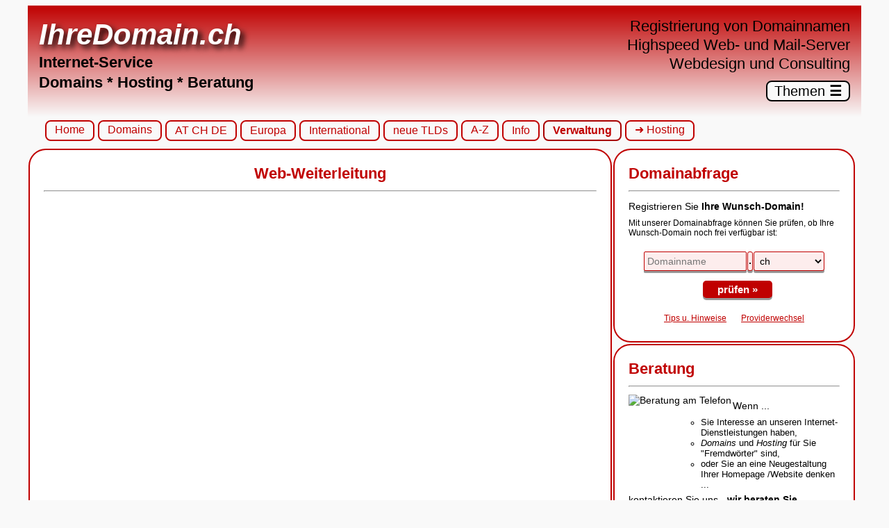

--- FILE ---
content_type: text/html; charset=UTF-8
request_url: https://ihredomain.ch/Domains-WebWeiterleitung.html
body_size: 11437
content:
 
<!DOCTYPE html>
<html lang="de">
<head>
	<meta charset="utf-8">
	<title>Domains-WebWeiterleitung [IhreDomain.ch]</title>

<!-- meta inc. -->
<meta name="description" content="Domain-Registrierung, Hosting und EDV-Baratung">
<meta name="page-topic" content="Internet, Domainnamen, Domain, Hosting, Registrieren, Service, Webserver, eMail">
<meta name="Audience" content="All">
<meta name="Page-type" content="Global, Kommerzielle Organisation, Business">
<meta name="distribution" content="global">

<meta name="content-language" content="DE,AT,CH">
<meta http-equiv="content-language" content="de,at,ch">
<meta name="language" content="de,at,ch">

<meta name="robots" content="index,follow">
<meta name="revisit-after" content="7 days">
<meta name="siteinfo" content="/robots.txt">
<meta http-equiv="Expires" content="0">
<meta http-equiv="imagetoolbar" content="no">
<meta name="keywords" content="Domain Registrierung, Domain Registrar, Domainnamen, Provider, Webhosting, register domain, domainverkauf, domain 
kaufen, hosting-provider, systems, Mail-Weiterleitung, domain finden, register new domain, domain-support, topleveldomain, pending deleted domains, domainregistrierungen, schneller server, individueller 
webspace, EURid-Registrar">

<meta name="publisher" content="IhreDomain.ch">
<meta name="author" content="IhreDomain.ch">
<meta name="Copyright" content="Robert Hofbauer (Domain-Name.ch)">

<link rel="shortcut icon" type="image/x-icon" href="favicon_P50.ico">

<!-- meta inc. -->
		
	<meta name="viewport" content="width=device-width, initial-scale=1">
<style type="text/css">
/* ------------------ */
/* ---  CSS_MAIN  --- */
/* ------------------ */

* {
  box-sizing: border-box;
}

body {
      background-image: url("img/css_wallpaper.gif"); 
    	background-color: #f9f9f9; 
  	font-family: Verdana, Arial, Helvetica, sans-serif;
  	/*  font-size: 14px;  */
  	font-size: 100%;
  	line-height: 1.25;
  	color: #000000;
}

p {
  font-size: 100%;
  line-height: 1.25;
  margin-top: 2px; margin-bottom: 8px;
}

p.medium {
  font-size: 85%;
  line-height: 1.25;
  margin-top: 2px; margin-bottom: 6px;
}

p.small {
  font-size: 75%;
  line-height: 1.25;
  margin-top: 2px; margin-bottom: 4px;
}

p.big {
  font-size: 120%;
  line-height: 1.35;
  margin-top: 3px; margin-bottom: 12px;
}

p.bigger {
  font-size: 150%;
  line-height: 1.35;
  margin-top: 3px; margin-bottom: 12px;
}

.fNormal {
  font-size: 100%;
  line-height: 1.25;
}

.fMedium {
  font-size: 80%;
  line-height: 1.25;
}

.fSmall {
  font-size: 75%;
  line-height: 1.25;
}

.fBig {
  font-size: 120%;
  line-height: 1.35;
}


/* ---------- LINK ---------- */

/* unvisited link */
a:link             { color: #C00000; }
a:link.faqhelp     { color: inherit; text-decoration: none; border-bottom: 2px dotted #C00000;  cursor: help; }
a:link.extern      { color: #C00000; }
a:link.footerlink  { color: #000000; }

/* visited link */
a:visited             { color: #C00000; }
a:visited.faqhelp     { color: inherit;  text-decoration: none; border-bottom: 2px dotted #C00000;  cursor: help; }
a:visited.extern      { color: #C00000; }
a:visited.footerlink  { color: #000000; }

/* mouse over link */
a:hover             { color: #A80000; }
a:hover.faqhelp     { color: #A80000;  text-decoration: none; border-bottom: 1px dotted #A80000;  cursor: help; }
a:hover.extern      { color: #FF0000;  background:#ffe6e6; }
a:hover.footerlink  { color: #FFFFFF; }

/* selected link */
a:active             { color: #A96205; }
a:active.faqhelp     { color: #A96205;  text-decoration: none; border-bottom: 1px dotted #A96205;  cursor: help; }
a:active.extern      { color: #FF0000;  background:#ffe6e6; }
a:active.footerlink  { color: #FFFFFF; }


/* ---------- TABLE ---------- */
table {
  border-collapse: collapse;
  width: 100%;
}

th {
  text-align: left;
}

hr { 
  display: block;
  margin-top: 0.5em;
  margin-bottom: 0.5em;
  margin-left: auto;
  margin-right: auto;
  border-style: inset;
  border-width: 1px;
} 

hr.cont_headline {
	border: 1px solid #C00000;
    width: 100%;
  	margin-left: 0px; 
  	margin-right: 0px;
}


/* ---------- HEADER ---------- */
.header {
  background: linear-gradient(#C00000, #f9f9f9);
  padding: 1px;
  font-size: 22px;
  max-width: 1200px;
}

h1 {
  color: white;
  text-shadow: 5px 5px 8px #000000;
}

@media only screen and (max-width: 320px) {
  .header {
    font-size: 16px;
  }
  .shadow-h1 {
    color: white;
    font-size: 26px;
    text-shadow: 2px 2px 4px #000000;
  }
  .shadow-h1-long {
    color: white;
    font-size: 22px;
    text-shadow: 2px 2px 2px #000000;
  }
}
@media only screen and (min-width: 321px) and (max-width: 640px) {
  .header {
    font-size: 16px;
  }
  .shadow-h1 {
    color: white;
    font-size: 30px;
    text-shadow: 3px 3px 5px #000000;
  }
  .shadow-h1-long {
    color: white;
    font-size: 26px;
    text-shadow: 3px 3px 3px #000000;
  }
}
@media only screen and (min-width: 641px) and (max-width: 960px) {
  .header {
    font-size: 18px;
  }
  .shadow-h1 {
    color: white;
    font-size: 36px;
    text-shadow: 4px 4px 6px #000000;
  }
  .shadow-h1-long {
    color: white;
    font-size: 32px;
    text-shadow: 4px 4px 6px #000000;
  }
}
@media only screen and (min-width: 961px) {
  .header {
    font-size: 22px;
  }
  .shadow-h1 {
    color: white;
    font-size: 42px;
    text-shadow: 5px 5px 8px #000000;
  }
  .shadow-h1-long {
    color: white;
    font-size: 38px;
    text-shadow: 5px 5px 8px #000000;
  }
}

.headcolumn {
  float: left;
  width: 50%;
  padding: 15px;
  /*  height: 80px;  */
  min-width: 300px;
  /*  max-width: 400px; */
}


/* ---------  FOOTER  ------------------------------- */
.footer {
  background: linear-gradient(#f9f9f9, #C00000);
  padding: 1px;
  text-align: center;
  width: 100%;
  max-width: 1200px;
}

.footercolumn-img {
  float: left;
  width: 20%;
  min-width: 130px
  padding: 5px;
  height: 50px;  
  font-size: 12px;
  color: #000000;
}

.footercolumn-text {
  float: left;
  width: 60%;
  min-width: 300px;
  padding: 5px;
  height: 50px; 
  font-size: 12px;
  color: #000000;
}


/* ---------  Design  ------------------------------- */
#rcorners2 {
  border-radius: 25px;
  border: 2px solid #C00000;
  padding: 20px;
}

/* Create three equal columns that floats next to each other */
@media only screen and (max-width: 960px) {
  .fakeTable { }
  .columnContainerLarge {
	float: left;
    background-color: white;
	padding: 10px;
  	/* width: 33.33%;  */
  	width: 33%;
  	min-width: 300px;
  	max-width: 400px;
  	/* height: 600px; */
  	/*  min-height: 300px; */
  	/*  max-height: 450px;  */
  	margin-top: 5px;
  	margin-bottom: 1px;
  	margin-right: 5px;
  	margin-left: 5px;
  	text-align: center;
  	font-size: 22px;
  	color: #C00000;
  }
}
@media only screen and (min-width: 961px) {
  .columnTableSim {
  	display: table;
  	border-collapse: separate;
  	border-spacing: 5px;
  }
  .columnContainerLarge {
    display: table-cell;
    background-color: white;
  	padding: 10px;
  	width: 33%;
  	min-width: 300px;
  	max-width: 400px;
	/*  height: 600px; */
  	/*  min-height: 300px; */
  	/*  max-height: 600px;  */
  	text-align: center;
  	font-size: 22px;
  	color: #C00000;
  }
}

.columnContainerHalf {
/* display: table-cell; */
  background-color: white;
/*  float: left; */
  padding: 10px;
  /* width: 33.33%;  */
  width: 33%;
  min-width: 300px;
  max-width: 400px;
/*  height: 300px; */
  /*  min-height: 300px; */
  /*  max-height: 450px;  */
  margin-top: 1px;
  margin-bottom: 1px;
  margin-right: 1px;
  margin-left: 1px;
  overflow: hidden;
  text-overflow: ellipsis;
  text-align: center;
  font-size: 22px;
  color: #C00000;
}

.columnData {
  background-color: white;
  float: left;
  width: 100%;
  text-align:justify;
  font-size: 14px;
  color: #000000;
}

@media only screen and (max-width: 960px) {
  .row-page1 {
    max-width: 960px;
  }
}
@media only screen and (min-width: 961px) {
  .row-page1 {
	display: table;
	width: 100%;
  	max-width: 1200px;
  }
}

/* Clear floats after the columns */
.row-page1:after {
  content: "";
  display: table;
  width: 100%;  /* 005 */
  clear: both;
}

.row {
  max-width: 1200px;
 }
 /* Clear floats after the columns */
 .row:after {
  content: "";
  display: table;
  width: 100%;	/* 005 */
  clear: both;
}

/* ---------  Button  ------------------------------- */
.button {
  display: inline-block;
  padding-left: 15px;
  padding-right: 15px;
  padding-top: 5px;
  padding-bottom: 5px;
  font-size: 15px;
  cursor: pointer;
  text-align: center;
  text-decoration: none;
  outline: none;
  color: #FFFFFF;
  background-color: #C00000; 
  border: none;
  border-radius: 15px;
  box-shadow: 0 3px #999;
  /* height: 25px; */
  min-height: 25px;
  /* width: 150px; */
  min-width: 125px;
  max-width: 280px;
}

.button_topnav_style {
  display: inline-block;
  padding-left: 15px;
  padding-right: 15px;
  padding-top: 5px;
  padding-bottom: 5px;
  font-size: 15px;
  cursor: pointer;
  text-align: center;
  text-decoration: none;
  outline: none;
  color: #C00000;
  background-color: #f9f9f9; 
  border: 2px solid #C00000;
  border-radius: 8px;
  /* height: 25px; */
  min-height: 25px;
  /* width: 150px; */
  min-width: 125px;
  max-width: 280px;
}

.button:hover, .button_topnav_style:hover {
  color: #FFFFFF;
  background-color: #FF0000;
  cursor: pointer;
}

.button:active, .button_topnav_style:active {
  color: #FFFFFF;
  background-color: #D86060;
  box-shadow: 0 1px #666;
  transform: translateY(4px);
}


/* ---------------   Media  ----------------------------------------- */
/* makes the three columns stack on top of each other instead of next to each other */
@media (max-width: 600px) {
  .column {
    width: 100%;
  }
}


/* ---------------   The Modal  ----------------------------------------- */
/* position the IMG + close button (x) */
.imgcontainer {
  text-align: center;
  margin: 24px 0 12px 0;
  position: relative;
  /* background-color:#f1f1f1; */
}

.container {
     padding: 16px; 
  /* background-color:#f1f1f1; */
}

span.psw {
  float: right;
  padding-top: 16px;
}


/* The Modal (background) */
.modal {
  display: none;     /* Hidden by default */
  position: fixed;  /* Stay in place */
  z-index: 11;     /* Sit on top */
  left: 0;
  top: 0;
  width: 100%;
  height: 100%;
  overflow: auto;     /* Enable scroll if needed */
  background-color: rgb(0,0,0); /* Fallback color */
  background-color: rgba(0,0,0,0.4); /* Black w/ opacity */
  padding-top: 60px;
  border: 1px solid #C00000;
}

/* Modal Content/Box */
.modal-content {
  background-color: #fefefe;
  padding: 20px;
  margin: 5% auto 15% auto;    /* 5% from the top, 15% from the bottom and centered */
  border: 3px solid #C00000;
  width: 80%; /* Could be more or less, depending on screen size */
  max-width: 400px;
  max-height: 400px;
}

/* The Close Button (x) */
.close {
  position: absolute;
  right: 25px;
  top: 0;
  color: #C00000;
  font-size: 30px;
  font-weight: bold;
}

.close:hover,
.close:focus {
  color: #A80000;
  cursor: pointer;
}

/* Add Zoom Animation */
.animate {
  -webkit-animation: animatezoom 0.6s;
  animation: animatezoom 0.6s
}

@-webkit-keyframes animatezoom {
  from {-webkit-transform: scale(0)} 
  to {-webkit-transform: scale(1)}
}
  
@keyframes animatezoom {
  from {transform: scale(0)} 
  to {transform: scale(1)}
}

/* Change styles for span and cancel button on extra small screens */
@media screen and (max-width: 300px) {
  span.psw {
     display: block;
     float: none;
  }
}


/* ---------  Hoover tooltip  ------------------------------- */
.tooltip {
  position: relative;
  display: inline-block;
  border-bottom: 1px dotted black;
  cursor: pointer;
}

.tooltip .tooltiptext {
  visibility: hidden;
  width: 120px;
  background-color: #555;
  color: #fff;
  text-align: center;
  border-radius: 6px;
  padding: 5px 0;
  position: absolute;
  z-index: 1;
  bottom: 125%;
  left: 50%;
  margin-left: -60px;
  opacity: 0;
  transition: opacity 0.3s;
}

.tooltip .tooltiptext::after {
  content: "";
  position: absolute;
  top: 100%;
  left: 50%;
  margin-left: -5px;
  border-width: 5px;
  border-style: solid;
  border-color: #555 transparent transparent transparent;
}

.tooltip:hover .tooltiptext {
  visibility: visible;
  opacity: 1;
}


/* ---------  R-Navi  ------------------------------- */
body.sidenav {
  font-family: "Lato", sans-serif;
}

.sidenav {
  height: 100%;
  width: 0;
  position: fixed;
  z-index: 11;
  top: 0;
  right: 0;
  background-color: #F1F1F1;
  overflow-x: hidden;      
  overflow-y: hidden;
  transition: 0.5s;
  padding-top: 60px;
  font-size: 16px;
}

hr.side-navigator {
  border: 1px dotted #C00000;
  width: 85%;
  margin-left: 20px; 
  margin-right: 8px;
}

.sidenav p {
  display: block;
  padding: 2px 8px 2px 20px;
  text-decoration: none;
  font-size: 16px;
  color: #C00000;
}

.sidenav a {
  display: block;
  transition: 0.3s;
  padding: 2px 8px 2px 20px;
  text-decoration: none;
  /* font-size: 22px; */
  font-size: 16px;
  color: #C00000;
}

.sidenav a:hover {
  color: #A80000;
}

.sidenav .closebtn {
  position: absolute;
  top: 0;
  right: 25px;
  margin-left: 50px;
  font-size: 30px;
  font-weight: bold;
}

@media screen and (max-height: 450px) {
  .sidenav {padding-top: 15px;}
  .sidenav a {font-size: 12px;}
}


/* ---------  loader  ------------------------------- */
.pageloader {
  border: 10px solid #f3f3f3;
  border-radius: 50%;
  border-top: 10px solid #C00000;
  width: 80px;
  height: 80px;
  -webkit-animation: spin 2s linear infinite; /* Safari */
  animation: spin 2s linear infinite;
}

/* Safari */
@-webkit-keyframes spin {
  0% { -webkit-transform: rotate(0deg); }
  100% { -webkit-transform: rotate(360deg); }
}

@keyframes spin {
  0% { transform: rotate(0deg); }
  100% { transform: rotate(360deg); }
}


/* ---------  FlexTable_wrapper  ------------------- */
.FlexTable_wrapper_ROW {
  width: 100%;
}

.FlexTable_wrapper_CENTERBOX {
  display: -webkit-box;
  display: -ms-flexbox;
  display: flex;
  -webkit-box-align: center;
     -ms-flex-align: center;
        align-items: center;
  -webkit-box-pack: center;
     -ms-flex-pack: center;
   justify-content: center; 
  max-width: 100vh;
  margin 0 auto;
  min-height: 100vh;
  height: 1px;
}

.FlexTable_wrapper_LINEBOX {
  /* min-height + max-height set with 'style' */
  display: -webkit-box;
  display: -ms-flexbox;
  display: flex;
  -webkit-box-align: center;
     -ms-flex-align: center;
        align-items: center;
  max-width: 99vh;
  height: 1px;
  margin: inherit;
  padding: inherit;
}

.FlexTable_wrapper_IMG {
  background: none;
}

.FlexTable_wrapper_TXT {
  background: none;
}

</style>
<style type="text/css">
/* --------------------- */
/* ---  CSS_CONTENT  --- */
/* --------------------- */
/* REQUIRES: css_main    */
/* --------------------- */

.flexed { 
  display: flex; 
  align-content: stretch;
  align-items:stretch;
}


/* Create 2 equal columns that floats next to each other */
.columnContainer-content-Big {
  background-color: white;
  float: left;
  padding: 10px;
  width: 70%;
  min-width: 600px;
  /* max-width: 800px; */
  height: 100%;
  /*  min-height: 300px; */
  /*  max-height: 450px;  */
  margin-top: 1px;
  margin-bottom: 1px;
  margin-right: 1px;
  margin-left: 1px;
  /* overflow: hidden; */
  /* text-overflow: ellipsis; */
  /* text-align: center; */
  text-align:justify;
  font-size: 22px;
  color: #C00000;
}

.columnContainer-content-Half {
  background-color: white;
  float: left;
  padding: 10px;
  width: 29%;
  min-width: 300px;
  max-width: 400px;
  height: 100%;
  /*  min-height: 300px; */
  /*  max-height: 450px;  */
  margin-top: 1px;
  margin-bottom: 1px;
  margin-right: 1px;
  margin-left: 1px;
  overflow: hidden;
  text-overflow: ellipsis;
  /* text-align: center; */
  text-align:justify;
  font-size: 22px;
  color: #C00000;
}

/* Responce Container:  needs 1 ROW when width: 100%; */
.columnContainer-content-RESULT {
  background-color: white;
  float: left;
  padding: 10px;
  width: 70%;
  min-width: 600px;
  /* max-width: 800px; */
  height: 100%;
  /*  min-height: 300px; */
  /*  max-height: 450px;  */
  margin-top: 1px;
  margin-bottom: 1px;
  margin-right: 1px;
  margin-left: 1px;
  /* overflow: hidden; */
  /* text-overflow: ellipsis; */
  /* text-align: center; */
  text-align:justify;
  font-size: 22px;
  color: #A80000;  /* special color */
}

.columnContainer-content-ORDER {
  background-color: white;
  float: left;
  padding: 10px;
  width: 29%;
  min-width: 300px;
  max-width: 400px;
  height: 130px;
  /*  min-height: 300px; */
  /*  max-height: 450px;  */
  margin-top: 10px;
  margin-bottom: 10px;
  margin-right: 1px;
  margin-left: 1px;
  overflow: hidden;
  text-overflow: ellipsis;
  /* text-align: center; */
  text-align:justify;
  font-size: 22px;
  color: #A80000;  /* special color */
}

.columnData-content {
  background-color: white;
  float: left;
  width: 100%;
  /* overflow: hidden; */
  /* text-overflow: ellipsis; */
  text-align:justify;
  font-size: 14px;
  color: #000000;
}

/* ---------  Skrill  ------------------------------- */
.skrillButton {
	display: inline-block;
    background-color: #842163;
    border: none;
	border-radius: 4px;
    padding: 10px;
    text-align: center;
    text-decoration: none;
    font-size: 14px;
	color: #FBEFF7;
    margin: 4px 2px;
    cursor: pointer;
	box-shadow: 2px 3px #F7DBED;
}

.skrillButton:hover {
  color: #FBEFF7;
  background-color: #C3298F;
  cursor: pointer;
}

.skrillButton:active {
  color: #FBEFF7;
  background-color: #44042E;
  box-shadow: 0 1px #666;
  transform: translateY(4px);
}

/* ---------  PPK  ------------------------------- */
p.courier {
    font-family: "Courier New";
	font-size: 16px;
	line-height: 18px;
}

sup {
	line-height: 0px;
}

</style>
<style type="text/css">
/* --------------------- */
/* ---  CSS_TOPMENU  --- */
/* --------------------- */

.topnav {
  overflow: hidden;
  background-color: none;
  max-width: 1150px; 
  font-size: 16px; 
  margin-bottom: 10px;
  text-align: left;
  z-index: 10;
}

.topnav a {
  float: left;
  display: block;
  text-align: center; 
  min-height: 30px;
  padding-left: 12px;
  padding-right: 12px;
  padding-top: 2px;
  padding-bottom: 2px;
  margin-right: 5px;
  font-family: inherit;
  text-decoration: none;
  background-color: #f9f9f9;   
  color: #C00000;
  border-radius: 8px;
  border: 2px solid #C00000;
  z-index: 10;
}

.active {
  background-color: #f9f9f9;   
  font-weight: bold;
  color: #A80000;
  border: 2px solid #A80000;
}

.topnav .icon {
  display: none;
}

.dropdown {
  float: left;
  overflow: hidden;
  margin-right: 5px;
  z-index: 10;
}

.dropdown .dropbtn {
  font-size: 16px;  
  outline: none;
  color: #C00000;
  min-height: 30px;
  padding-left: 12px;
  padding-right: 12px;
  padding-top: 2px;
  padding-bottom: 2px;
  background-color: inherit; 
  font-family: inherit;
  margin: 0px;
  background-color: #f9f9f9;   
  border-radius: 8px;
  border: 2px solid #C00000; 
  z-index: 10;
}

.dropdown-content {
  display: none;
  position: absolute;
  background-color: #f9f9f9; 
  min-width: 160px;
  font-size: 14px;
  box-shadow: 0px 8px 16px 0px rgba(0,0,0,0.2); 
  z-index: 10;
}

.dropdown-content a {
  float: none;
  color: #C00000;
  padding: 5px 8px;
  margin: 0;
  margin-top: 2px;
  text-decoration: none;
  display: block;
  text-align: left;
}

.topnav a:hover, .dropdown:hover .dropbtn {
  background-color: #FF0000;
  color: #FFFFFF;
}

.dropdown-content a:hover {
  background-color: #FF0000;
  color: #FFFFFF;
}

.dropdown:hover .dropdown-content {
  display: block;
}

.dropdown-content2 {
  display: none; 
  position: absolute;
  background-color: #f9f9f9; 
  min-width: 160px;
  font-size: 14px;
  box-shadow: 0px 8px 16px 0px rgba(0,0,0,0.2); 
  z-index: 2;
}

.dropdown-content2-column {
  float: left;
  min-width: 160px;
  max-width: 325px;
  margin-left: 1px;
  margin-right: 1px;
}

.dropdown-content2 a {
  float: left;
  color: #C00000;
  padding: 5px 8px;
  margin: 0;
  min-width: 160px;
  margin-top: 2px;
  text-decoration: none;
  display: block;
  text-align: left;
}

.dropdown-content2 a:hover {
  background-color: #FF0000;
  color: #FFFFFF;
}

.dropdown:hover .dropdown-content2 {
  display: block;
}

@media screen and (max-width: 600px) {
  .topnav a:not(:first-child), .dropdown .dropbtn { display: none; }
  .topnav a.icon {
    float: right;
    display: block;
  }
}

@media screen and (max-width: 600px) {
  .topnav.responsive { position: relative; }
  .topnav.responsive .icon {
    position: absolute;
    right: 0;
    top: 0;
  }
  .topnav.responsive a {
    float: none;
    display: block;
    text-align: left;
  }
  .topnav.responsive .dropdown { float: none; }
  .topnav.responsive .dropdown-content { position: relative; }
  .topnav.responsive .dropdown .dropbtn {
    display: block;
    width: 100%;
    text-align: left;
  }
}

</style>
<style type="text/css">
/* ---------------  css whois-section  --------------------------- */

.whoemb {
  white-space: nowrap;
  vertical-align: middle;
  margin: 0;
}

.whoemb-Box {
  white-space: nowrap; 
  vertical-align: text-bottom;
  width: 100%;
  position: relative;
  height: 2em;
}

.whoemb_FlexTable_wrapper_ROW {
  display: flex;
  min-width: 280px; 
  width: 100%;
  min-height: 32px;
  justify-content: center; 
/*  border: 1px solid green; background-color: #e2e2e2; */
}

.whoemb_FlexTable_wrapper_BOX {
  display: -webkit-box;
  display: -ms-flexbox;
  display: flex;
  -webkit-box-align: center;
     -ms-flex-align: center;
        align-items: center;
  -webkit-box-pack: center;
     -ms-flex-pack: center;
   justify-content: center; 
  max-width: 100%;
  margin 0 auto;
  height: 1px;
/*  min-height: 80px; */
/*  max-height: 100px; */
/*  border: 2px solid blue; background-color: #cccccc; */
}

.whoemb_FlexTable_wrapper_TXT {
  height: 1px;
/*  min-height: 50px; */
/*  max-height: 100px; */
/*  border: 1px solid black; background-color: #eee555; */
}

.whoemb-input[type=text] {
  padding: 4px 4px;
  display: inline-block;
  border: 1px solid #C00000;
  border-radius: 2px;
  box-sizing: border-box;
  color: #000000;
  background-color: #FDEDED;
  height: 28px;
  box-shadow: 0 3px #999;
  font-size: 14px;
  font-family: Verdana, sans-serif;
  vertical-align: text-bottom;
}

.whoemb-input:focus, .whoemb-textarea:focus {
  background-color: #F9E3E3;
  outline: none;
}

.whoemb-button {
  /* display: inline-block; */
  padding: 4px 4px;
  font-size: 15px;
  cursor: pointer;
  text-align: center;
  text-decoration: none;
  outline: none;
  color: #FFFFFF;
  background-color: #C00000; 
  border: none;
  border-radius: 5px;
  box-shadow: 0 3px #999;
  box-sizing: border-box;
  height: 25px;
  width: 100px;
  /* margin: 8px 0; */
  vertical-align: text-bottom;
}

.whoemb-button:hover {
  background-color: #FF0000;
  cursor: pointer;
  opacity: 0.8;
}

.whoemb-button:active {
  background-color: #D86060;
  box-shadow: 0 1px #666;
  transform: translateY(2px);
}

.whoemb-select {
  border: 1px solid #C00000;
  border-radius: 3px;
  box-sizing: border-box; 
  overflow: hidden; 
  color: #000000;
  background-color: #FDEDED;
  padding: 4px 4px; 
  min-height: 28px;
  /* NEVER height */
  height: auto;
  display: inline-block;
  box-shadow: 0 3px #999;
  font-size: 14px;
  vertical-align: text-bottom;
  min-width: 80px;
  width: auto;
  cursor: pointer;  
}

.whoemb-select:focus {
  outline: none;
  background-color: #F9E3E3;
  overflow: hidden;
  overflow-y: scroll;
  scroll-behavior: smooth;
  min-width: 80px;
  width: inherit;
  cursor: pointer;
  min-height: 28px;
  /* NEVER height */
}

.whoemb-select select {
  /* width: 130%; */
  /* border: none; */
  /* box-shadow: none; */
  /* background: transparent; */
  background: #FDEDED;
  -webkit-appearance: none;
}

.whoemb-select optgroup {
  background: #C00000;
  color: #FFFFFF;
  font-style: normal;
  font-weight: bold;
  font-size: 14px;
  text-align: center;
  margin-top: 5px;
  margin-bottom: 5px;
  margin-left: 0px;
  margin-right: 0px;
  /* NEVER padding */
  /* text-indent: 4px; */
  cursor: text;
}

.whoemb-select option {
  background: #F9E3E3;
  color: #000000;
  font-style: normal;
  font-weight: normal;
  font-size: 14px;
  text-align: left;
  margin: 0; 
  text-indent: 10px;
  padding: 4px 4px; 
  cursor: pointer;
}

.whoemb-spacer {
  border: 1px solid #C00000;
  border-radius: 3px;
  box-sizing: border-box; 
  overflow: hidden; 
  color: #000000;
  background-color: #FDEDED;
  padding: 4px 1px; 
  margin: 0 1px; 
  min-height: 28px;
  height: auto;
  display: inline-block;
  box-shadow: 0 3px #999;
  font-size: 14px;
  vertical-align: text-bottom;
  min-width: 1px;
  width: auto;
  cursor: none;
}

.whoemb-imgcontainer {
  text-align: center;
  margin: 24px 0 12px 0;
  position: relative;
}

img.whoemb-avatar {
  width: 40%;
  border-radius: 50%;
}

.whoemb-container {
  padding: 16px;
}

span.whoemb-psw {
  float: right;
  padding-top: 16px;
}

/* The Modal (background) */
.whoemb-modal {
  display: none; /* Hidden by default */
  position: fixed; /* Stay in place */
  z-index: 1; /* Sit on top */
  left: 0;
  top: 0;
  width: 100%; /* Full width */
  height: 100%; /* Full height */
  overflow: auto; /* Enable scroll if needed */
  background-color: rgb(0,0,0); /* Fallback color */
  background-color: rgba(0,0,0,0.4); /* Black w/ opacity */
  padding-top: 60px;
}

/* Modal Content/Box */
.whoemb-modal-content {
  background-color: #fefefe;
  margin: 5% auto 15% auto; /* 5% from the top, 15% from the bottom and centered */
  border: 1px solid #888;
  width: 80%; /* Could be more or less, depending on screen size */
}

/* The Close Button (x) */
.whoemb-close {
  position: absolute;
  right: 25px;
  top: 0;
  color: #000;
  font-size: 35px;
  font-weight: bold;
}

.whoemb-close:hover,
.whoemb-close:focus {
  color: red;
  cursor: pointer;
}

/* Add Zoom Animation */
.whoemb-animate {
  -webkit-animation: animatezoom 0.6s;
  animation: animatezoom 0.6s
}

@-webkit-keyframes animatezoom {
  from {-webkit-transform: scale(0)} 
  to {-webkit-transform: scale(1)}
}
  
@keyframes animatezoom {
  from {transform: scale(0)} 
  to {transform: scale(1)}
}

/* Change styles for span and cancel button on extra small screens */
@media screen and (max-width: 300px) {
  span.whoemb-psw {
     display: block;
     float: none;
  }
  .cancelbtn {
     width: 100%;
  }
}
/* --------------- end: css whois-section  --------------------------- */
</style>

</head>
<body>

<script> onloadOV.style.display = "none"; </script>
<!-- pp head inc. -->
<center>
<div class="header" style="margin-bottom: 5px;">
  <div class="row">
  
    <div class="headcolumn" style="text-align: left;">
		<NOBR>	  
			  			  <div class="shadow-h1"><b><i>IhreDomain.ch</i></b></div>
			  <b>Internet-Service</b><br>
			  <p><b>Domains * Hosting * Beratung</b></p>
		</NOBR>
    </div>
	
    <div class="headcolumn" style="text-align: right;
			/* background-image: url('img/webdienst_logo_300-67.gif'); 
		 	background-repeat: no-repeat;
		 	background-position: left bottom;" */ >
	  <NOBR>
		Registrierung von Domainnamen<br>
	  	Highspeed Web- und Mail-Server<br>
	  	Webdesign und Consulting
	  </NOBR>	 
	  <p style="margin-top: 12px;"><a style="font-size: 20px; cursor: pointer; background-color: #f9f9f9; 
	  		border: 2px solid #000000; border-radius: 8px; 
			padding: 2px; padding-left: 10px; padding-right: 10px;" 
			onclick="openNav()">Themen <b>&#9776;</b></a></p>
    </div>

  </div> 
  
</div>
</center>


	










<div id="RSideNav" class="sidenav">
  
  <a href="javascript:void(0)" class="closebtn" onclick="closeNav()">&times;</a>
  <p style="font-size: 22px; font-weight: bold;">Themen - Auswahl</p>
  <a href="index.html">&#10140; Home</a>
  <hr class="side-navigator">
  
  <a href="Domains.html">&#10140; Domainnamen</a>
  <a href="Domains.html" style="padding-left: 40px;">&#10141; Domain-Check</a>
  <a href="Domains-AT.html" style="padding-left: 40px;">&#10141; .at Domain</a>
  <a href="Domains-CH.html" style="padding-left: 40px;">&#10141; .ch Domain</a>
  <a href="Domains-DE.html" style="padding-left: 40px;">&#10141; .de Domain</a>
  <a href="Domains-A-bis-Z.html" style="padding-left: 40px;">&#10141; TLDs von A bis Z</a>
  <hr class="side-navigator">
  
  <a href="Hosting.html">&#10140; Hosting &amp; Webspace</a>
  <hr class="side-navigator">
  

  <a href="Service.html">&#10140; Service &amp; Information</a>
  <a href="Info-und-News.html" style="padding-left: 40px;">&#10141; Info & News</a>
  <hr class="side-navigator">
  
  <a href="Nutzungsbedingungen.html">&#10140; Nutzungsbedingungen</a>
  <a href="Datenschutz.html">&#10140; Datenschutz</a>
  <a href="Kontakt.html">&#10140; Kontakt</a>
  <a href="Impressum.html">&#10140; Impressum</a>
  <hr class="side-navigator">
  
  <a href="javascript:void(0)" onclick="document.getElementById('idPopupFooter').style.display='block'">&#10140; NO! Facebook, Google, ..</a>
  <hr class="side-navigator">
  
  <a href="Alle-sind-willkommen.html">&#127462;&#127481; Friede-Freiheit-Neutralität<br> &nbsp; &nbsp; Alle sind willkommen</a>
  
</div>

<script>
	// R-Navi
	function openNav() {
    	document.getElementById("RSideNav").style.width = "320px";
	}
	function closeNav() {
    	document.getElementById("RSideNav").style.width = "0";
	}
</script>
<!-- /pp head inc. -->



<center>

<div class="topnav" id="myTopnav">

    <a href="index.html">Home</a>

  
    <a href="Domains.html" >Domains</a>


    <div class="dropdown">
    <button class="dropbtn" >AT CH DE</button>
    <div class="dropdown-content">
      <a href="Domains-AT.html" >AT-Domain</a>
	  <a href="Domains-CH.html" >CH-Domain</a>
      <a href="Domains-DE.html" >DE-Domain</a>
    </div>
  </div> 


    <div class="dropdown">
    <button class="dropbtn" >Europa</button>
    <div class="dropdown-content">
	  <a href="Domains-EU.html" >EU-Europ.Union</a>
	  <hr>
      <a href="Domains-AT.html" >AT-Österreich</a>
	  <a href="Domains-AL.html" >AL-Albanien</a>
	  <a href="Domains-BE.html" >BE-Belgien</a>
	  <a href="Domains-CH.html" >CH-Schweiz</a>
	  <a href="Domains-CZ.html" >CZ-Tschechische Republik</a>
      <a href="Domains-DE.html" >DE-Deutschland</a>
	  <a href="Domains-HR.html" >HR-Kroatien</a>
	  <a href="Domains-HU.html" >HU-Ungarn</a>     
	  <a href="Domains-IT.html" >IT-Italien</a>
	  <a href="Domains-ME.html" >ME-Montenegro</a>
	  <hr>
	  <a href="Service-Kontakt.html">&#10140; weitere TLD's auf Anfrage</a>
    </div>
  </div> 


    <div class="dropdown">
    <button class="dropbtn" >International</button>
    <div class="dropdown-content">
      <a href="Domains-COM.html" >COM-Domain</a>
	  <a href="Domains-NET.html" >NET-Domain</a>
	  <a href="Domains-ORG.html" >ORG-Domain</a>
      <a href="Domains-INFO.html" >INFO-Domain</a>
      <a href="Domains-BIZ.html" >BIZ-Domain</a>
	  <hr>
	  <a href="Domains-AG.html" >AG-Antigua & Barbuda</a>
	  <a href="Domains-ASIA.html" >ASIA-Asien (geografisch)</a>
  	  <a href="Domains-CC.html" >CC-Cocos Islands</a>
	  <a href="Domains-US.html" >US-Vereinigte Staaten (USA)</a>
	  <a href="Domains-WS.html" >WS-Samoa</a>
	  <hr>
	  <a href="Service-Kontakt.html">&#10140; weitere TLD's auf Anfrage</a>
    </div>
  </div>  


    <div class="dropdown">
    <button class="dropbtn" >neue TLDs</button>
	<div class="dropdown-content">
	  <div class="dropdown-content2-column"> 	<!-- column 1 -->
		<a href="Domains-APP.html" >.app</a>
		<a href="Domains-BEAUTY.html" >.beauty</a>
		<a href="Domains-BLOG.html" >.blog</a>
		<a href="Domains-BUSINESS.html" >.business</a>
		<a href="Domains-DESIGN.html" >.design</a>
		<a href="Domains-GMBH.html" >.gmbh</a>
		<a href="Domains-SHOP.html" >.shop</a>
		<a href="Domains-SOLUTIONS.html" >.solutions</a>
		<a href="Domains-SWISS.html" >.swiss</a>
		<a href="Domains-TECH.html" >.tech</a>
		<a href="Domains-WIKI.html" >.wiki</a>
 	  	<hr>
	  	<a href="Service-Kontakt.html">&#10140; weitere TLD's auf Anfrage</a>
	  </div>
	</div>
  </div>  


    <a href="Domains-A-bis-Z.html" >A-Z</a>


    
  <div class="dropdown">
    <button class="dropbtn" >Info</button>
    <div class="dropdown-content">
      <a href="Domains-Tips.html" >Tips &amp; Hinweise</a>
	  <a href="Domains-FAQ.html" >Domain FAQ</a>
	  <a href="Domains-Providerwechsel-Ablauf.html" >Providerwechsel zu uns</a>
       <a href="Domains-Preise.html" >Domain Preise</a>
	  <a href="SB-Domains-Dom.html" >Bestimmungen für Domainregistrierungen (SB-Domains)</a>
	  <a href="Zahlungsmoeglichkeiten.html">&#10140; Zahlungsmöglichkeiten</a>
       <a href="Info-und-News.html">&#10140; Domain News</a>
    </div>
  </div> 


      
  <div class="dropdown">
    <button class="dropbtn" class="active" style="border-color: #A80000; font-weight: bold;">Verwaltung</button>
    <div class="dropdown-content">
	  <a href="Domains-Providerwechsel.html" >Providerwechsel zu uns</a>
<!--  	  <a href="#">WhoIs (nur Kunden)</a>    -->
      <a href="Domains-WebWeiterleitung.html" class="active" style="border-color: #A80000;">Web-Weiterleitung</a>
<!--	  <a href="#">E-Mail-Weiterleitung</a>  -->
      <a href="Domains-Formulare.html" >Formulare</a>
	  <a href="Support.html">&#10140; Support</a>
    </div>
  </div>


    <a href="Hosting.html">&#10140; Hosting</a>

</div>


<script>
function myTopnavFunction() {
// usage: onclick="myTopnavFunction()"
    var x = document.getElementById("myTopnav");
    if (x.className === "topnav") {
        x.className += " responsive";
    } else {
        x.className = "topnav";
    }
}
</script>
</center>


<center>

 





</center>




<center><div class="row"> 	<!-- start: main row 1 -->

<div class="columnContainer-content-Big" id="rcorners2" style="float: left; min-height: 755px;">
<div style="text-align:left;">
	<center><b>Web-Weiterleitung</b></center>
</div>
<hr>
<div class="columnData" style="text-align:left;">

<iframe src="https://forward.webdienst.biz/cgi-bin/members.pl" width="100%"  height="600" name="FwdInTheBox" 
		style="border:none; color: #000000;" scrolling="auto"> 
    <p><b>Ihr Browser kann leider keine eingebetteten Frames (iframes) anzeigen!</b><p>
    <p>Seit HTML 4.0 gehören eingebettete Frames zum HTML-Standard.</p>
	<p>Eventuall haben Sie die Funktion "eingebettete Frames (iframes)" deaktiviert?</p>
</iframe>

<p class="small">&nbsp;</p>





</div>
</div>

<div class="columnContainer-content-Half" id="rcorners2" style="overflow: visible;">
	

	<a id="Domainabfrage"></a>
	<b>Domainabfrage</b>
	<hr>
	<div class="columnData-content" style="position: relative; text-align: left; z-index: auto; overflow: visible;">
	  		<p>Registrieren Sie <b>Ihre Wunsch-Domain!</b></p>
		<p class="medium">Mit unserer Domainabfrage k&ouml;nnen Sie pr&uuml;fen, ob Ihre Wunsch-Domain noch frei verf&uuml;gbar ist:<br>&nbsp;</p>
		<div id="dcheck" style="position: relative; text-align: center; z-index: 2; overflow: visible;">
			<!-- pp on load inc. -->
<div id="id_ONLOAD" class="modal">
  <div class="modal-content animate" 
		style="background: linear-gradient(#C00000, #f9f9f9);
		border-radius: 16px;
		max-width: 500px;">  
	<div class="imgcontainer">
						<p class="shadow-h1"><b><i>IhreDomain.ch</i></b></p>
    </div>

    <div class="container">
	  <center>
      	<p class="big"><b>Domainabfrage gestartet</b></p>
	  	<p>Ihre Domain wird gepr&uuml;ft ...</p>
	  	<p>&nbsp;</p>
	  </center>
	  <center>
	  	<div class="pageloader"></div>
	  </center>
    </div>
  </div> 
</div>

<script>
	// Get the modal
	var onloadOV = document.getElementById('id_ONLOAD');

	// When the user clicks anywhere outside of the modal, close it
	window.onclick = function(event) {
	    if (event.target == onloadOV) {
        	onloadOV.style.display = "none";
    	}
	}
	// load the modal
	// onload="document.getElementById('id_ONLOAD').style.display='block'" 
</script>
<!-- /pp on load inc. -->
<script>	// ---------- SET VAR INIT ---------- 
var $ext1 = document.getElementById('ext1');
var $ext1_Status = 0;
var $ext1_focusSize = 12;
var $ext1_blurSize = 1;
</script>


<div id="domcheck1" class="whoemb-Box" style="margin-left: -10px; margin-right: -10px; 
											margin-bottom: 10px; min-height: 60px; justify-content: center;">
  
  <form name="DOM" class="" onSubmit="return validateFormDOM()" action="Domains-WebWeiterleitung.html" method="POST" target="_self" >

	<div class="whoemb_FlexTable_wrapper_ROW" style="margin-bottom: 10px; justify-content: center;">
		<div class="whoemb_FlexTable_wrapper_BOX" style="">
			<div class="whoemb_FlexTable_wrapper_TXT" style="">	
				  <div class="tooltip">
			  		<input id="idDomN" type="text" name="domain" class="whoemb-input" size="16" maxlength="63" placeholder="Domainname" 
						onKeyDown="idDomN_onKeyDown(event);"
						value="" required tabindex="1">
			  			<span class="tooltiptext" style="width: 180px;">Domain <u>ohne</u> "www."</span> 
				  </div>
			</div>
			<div class="whoemb_FlexTable_wrapper_TXT" style="">
				<div class="whoemb-spacer" style="">		
			  	  <b>.</b>
				</div>
			</div>
			<div class="whoemb_FlexTable_wrapper_TXT" style="width: 82px;">	
				<div class="" style="position: relative; z-index: 9;">	
			  	  <select id="ext1" name="ext" class="whoemb-select" 
						onFocus="this.size=$ext1_focusSize; ext1_onFocus();"
						onBlur="this.size=$ext1_blurSize; ext1_onBlur();" 
						onChange="ext1_onChange();"			
						onClick="ext1_onClick(event);"
						onKeyDown="ext1_onKeyDown(event);"
						style="" tabindex="2"><optgroup label="Beliebt"> <option value="at" >at</option> <option value="ch" selected>ch</option> <option value="de" >de</option> <option value="eu" >eu</option> <option value="com" >com</option> <option value="net" >net</option> <option value="org" >org</option> <option value="info" >info</option> <option value="biz" >biz</option> </optgroup> <optgroup label="Europa"> <option value="at" >at</option> <option value="be" >be</option> <option value="ch" >ch</option> <option value="cz" >cz</option> <option value="de" >de</option> <option value="eu" >eu</option> <option value="hr" >hr</option> <option value="hu" >hu</option> <option value="it" >it</option> <option value="me" >me</option> </optgroup> <optgroup label="Internat."> <option value="ag" >ag</option> <option value="asia" >asia</option> <option value="biz" >biz</option> <option value="cc" >cc</option> <option value="com" >com</option> <option value="info" >info</option> <option value="net" >net</option> <option value="org" >org</option> <option value="us" >us</option> <option value="ws" >ws</option> </optgroup> <optgroup label="Generisch"> <option value="app" >app</option> <option value="beauty" >beauty</option> <option value="blog" >blog</option> <option value="business" >business</option> <option value="design" >design</option> <option value="gmbh" >gmbh</option> <option value="shop" >shop</option> <option value="solutions" >solutions</option> <option value="swiss" >swiss</option> <option value="tech" >tech</option> <option value="wiki" >wiki</option> </optgroup> </select> 				</div>
			</div>
		</div>
	</div>

	<div class="whoemb_FlexTable_wrapper_ROW" style="margin-bottom: 10px; margin-left: 15px; justify-content: center;">
		<div class="whoemb_FlexTable_wrapper_BOX" style="">
			<div class="whoemb_FlexTable_wrapper_TXT" style="">	
         		<input type="hidden" name="ref" value="domcheck1">
				<input type="hidden" name="ser" value="1768677069">
				<button  type="submit" name="submit" class="whoemb-button" tabindex="3" 
					onclick="testButton();"
					title="prüfen" value="18.189.184.250"><b>prüfen &raquo;</b></button>
			</div>
		</div>	
	</div>

  </form> 
	
</div>

<script>	
// ---------- whois local function(s) ---------- 

function ext1_onFocus() {
	$ext1_Status = 1;
	return;
}

function ext1_onBlur() {
	$ext1_Status = 0;
	return;
}

function ext1_onChange() {
	$ext1_Status = 2;
	return;
}

function ext1_onClick(event) {	
	var tar = event.target;
	// var responce = document.getElementById("responce");
	// responce.innerHTML = "Triggered by '" + tar.tagName + "' element";

	if ($ext1_Status == 2) {
	//	logMsg += "<br>IF-STATUS=" + $ext1_Status;
		if (tar.tagName  !== "OPTION") {
		//	responce.innerHTML = "Triggered by a '" + tar.tagName + "' element<br>ABORT !! ";
			return;
		}
		$ext1_Status = 0;
		document.getElementById('ext1').blur();
		return;
	}
	if ($ext1_Status == 1) {
		$ext1_Status = 2;
		return;
	}
	if ($ext1_Status == 0) {
		$ext1_Status = 1;
		return;
	}	
	return;
}

function ext1_onKeyDown(event) {
	var k = event.key;
	var w = event.which;
	// var responce = document.getElementById("responce");
	// responce.innerHTML = "KEY-DOWN Trigger = " + k + " (" + w + ")";
	var select = document.getElementById('ext1');

	if (k == "Escape") { 
	//	responce.innerHTML = k + " --> bye bye.";
		select.blur();
		return;
	}
	if (k == "ArrowLeft" || k == "ArrowUp" || k == "PageUp") { 
  	//	select.selectedIndex--;
		return;
	}
	if (k == "ArrowRight" || k == "ArrowDown" || k == "PageDown") { 
  	//	select.selectedIndex++;
		return;
	}
	if (w >= 65 && w <= 90) {	// 65=a, 90=z
		// continue
		// select.size=$ext1_focusSize;
		return;
	}
	// responce.innerHTML = k + " --> Default EXIT.";
	select.blur();
	return;
}

function idDomN_onKeyDown(event) {
	var k = event.key;
	var w = event.which;
	var select = document.getElementById('idDomN');
	
	if (k == "Escape") { 
		select.value = "";
		return;
	}
}

// ---------- whois modal function(s) ---------- 
// Get the modal
var whoismodal = document.getElementById('domcheck1');

// When the user clicks anywhere outside of the modal, close it
window.onclick = function(event) {
    if (event.target == whoismodal) {
        whoismodal.style.display = "none";
    }
}

function validateFormDOM() {
    var x = document.forms["DOM"]["idDomN"].value;
    if (x == "") {
        // alert("Domainname ?");
        return false;
    }
	else {
		document.getElementById('id_ONLOAD').style.display='block';
	}
}
</script>

		</div>
		<br>
				<div style="position: relative; text-align: center; z-index: auto;">
							<p class="medium"><a href="Domains-Tips.html">Tips u. Hinweise</a> &nbsp; &nbsp; &nbsp; <a href="Domains-Providerwechsel.html">Providerwechsel</a></p>
					</div>
	    	</div> 
</div>

			<div class="columnContainer-content-Half" id="rcorners2">
			
<div style="text-align: left;">
	<b>Beratung</b>
</div>
<hr>
<div class="columnData">
	<div style="float: left;">
		<img src="img/Smartphone_trans_84-137.gif" alt="Beratung am Telefon" 
				style="padding-top: 0px; padding-bottom: 5px; padding-left: 0px; padding-right: 2px; 
				text-align: middle; float: left">
		<p style="text-align: left; margin-top: 8px;">Wenn ...</p>
		<ul style="list-style-type: circle; list-style-position: outside; 
					padding-left: 4px; 
					margin-left: 100px; margin-right: 3px; margin-top: 2px; margin-bottom: 5px;">
  	 	  <li class="fMedium" style="font-size: 90%; text-align: left;">Sie Interesse an unseren Internet-Dienstleistungen haben, </li>
  		  <li class="fMedium" style="font-size: 90%; text-align: left;"><i>Domains</i> und <i>Hosting</i> für Sie "Fremdwörter" sind,</li>
  		  <li class="fMedium" style="font-size: 90%; text-align: left;">oder Sie an eine Neugestaltung Ihrer Homepage /Website denken ...</li>
		</ul>		
	</div>
	<p>kontaktieren Sie uns - <b>wir beraten Sie</b>.</p>

	<p class="small">&nbsp;</p>

  	  			<center><a href="Kontakt.html" target="_top"><button class="button"><b>Kontakt</b></button></a></center>
  			<p class="small">&nbsp;</p>
		</div>  




			</div>
		
</div></center> 	<!-- end: main row 1 -->

<center><div class="row"> 	<!-- start: main row 2 -->
</div></center> 	<!-- end: main row 2 -->


<!-- pp footer inc. -->
<center>
<div class="footer" style="margin-top: 2px;">
  <div class="row" >
	<center>
 	<br>
    <div class="footercolumn-img" > 	<!--   style="width: 20%; vertical-align: text-bottom;"  -->
		<div class="tooltip">
		<img src="img/bestview_pcundmonitor.gif" NOSAVE border="0" width="120" height="40" style="align:left;">
		<span class="tooltiptext" style="width: 150px;">Unsere Empfehlung &#10004;</span> 
		</div>
	</div>

	<div class="footercolumn-text" style="vertical-align: bottom;"> 	<!-- style="width:80%; vertical-align:text-bottom;" -->
	
		<a href="Kontakt.html"  target="_top" class="footerlink"  title="Kontakt">Kontakt</a>
		|   
		<a href="Impressum.html"  target="_top" class="footerlink"  title="Impressum" >Impressum</a>
		|
		<a href="Nutzungsbedingungen.html"  target="_top" class="footerlink"  title="Nutzungsbedingungen">Nutzungsbedingungen</a>
		| 
		<a href="Datenschutz.html"  target="_top" class="footerlink"  title="Datenschutz">Datenschutz</a>
		<br>
		<a href="Copyright.html" target="_top" class="footerlink"  title="Copyright">Copyright</a> &copy; 2005-2026: Domain-Name.ch	</div>

	<div class="footercolumn-img" > 	<!-- style="width: 20%; vertical-align: text-bottom;" -->
	    <div class="tooltip">
		<img src="img/bestview_frei_von_Facebook_Goggle_udgl.gif" 
			onclick="document.getElementById('idPopupFooter').style.display='block'" 
			NOSAVE border="0" width="120" height="40" style="align:right;">	 
		<span class="tooltiptext" style="width: 200px;">No!<br>Facebook, Google, Twitter u. Co<br>Details &darr; anklicken</span> 
		</div>
    </div>
	
	</center>
  </div>
</div>
</center>


<div id="idPopupFooter" class="modal">
  <div class="modal-content animate" style="max-width:500px; max-height:700px;">  
    <div class="imgcontainer">
      <span onclick="document.getElementById('idPopupFooter').style.display='none'" class="close" title="schliessen">&times;</span>
      <img src="img/bestview_frei_von_Facebook_Goggle_udgl.gif" alt="No! Facebook, Google, Twitter">
    </div>
	<hr>
    <div class="container" style="text-align: justify;">
		<center>
    		<p class="normal"><b>No! Facebook, Google, Twitter u. Co</b></p>
			<p class="small">&nbsp;</p>
		</center>
	
		<p class="medium">Wir bei IhreDomain.ch denken: <b>Datenschutz ist wichtig!</b></p>
		<p class="medium">Aus diesem Grund gibt es bei unseren Seiten <u>kein "<i>SocialMedia</i>" Plug-In</u> 
			und keine Links zu derartigen Plattformen 
			(wie z.B. <i>Facebook</i>, <i>Google+</i>, <i>Twitter</i>, <i>Xing</i> usw.).</p>
		<p class="medium">Ausserdem <u>verzichten wir auch auf "<i>Google-Analytics</i>"</u>, das allseits beliebte 
			Analyse-Tool von Webseitenbetreibern, welches Benutzerverhalten zu Google Inc. USA sendet.</p>
		<p class="medium">Wir sind der Meinung, dass diese Funktionen hier nicht n&uuml;tzlich sind und 
		wollen die Daten-Sammelleidenschaft dieser Plattformen nicht mit Verlinkungen f&ouml;rdern.</p>
   
		<p class="small">&nbsp;</p>
		<center><button class="button" style="max-width: 100px;" onclick="document.getElementById('idPopupFooter').style.display='none'"><b>schliessen</b></button></center><br>
		<p class="small">&nbsp;</p>
    </div>
  </div> 
</div>


<script>
	// Get the modal
	var infoOV = document.getElementById('idPopupFooter');

	// When the user clicks anywhere outside of the modal, close it
	window.onclick = function(event) {
	    if (event.target == infoOV) {
        	infoOV.style.display = "none";
    	}
	}
</script>
<!-- /pp footer inc. -->

<noscript>
<center>
<h1>Zur korrekten Ansicht dieser Seite(n) muss Java-Script aktiviert sein!</h1> 

<hr>
<p>[IhreDomain.ch | Domains-WebWeiterleitung [IhreDomain.ch]]</p>
<hr>

<p><a href="http://ihredomain.ch>Startseite</a></p>
<p>Seitenverzeichnis:         </p>

	Keywords = "Domain Registrierung, Domain Registrar, Domainnamen, Provider, Webhosting, register domain, domainverkauf, domain 
kaufen, hosting-provider, systems, Mail-Weiterleitung, domain finden, register new domain, domain-support, topleveldomain, pending deleted domains, domainregistrierungen, schneller server, individueller 
webspace, EURid-Registrar"

</center>
</noscript>

</body>
</html>
